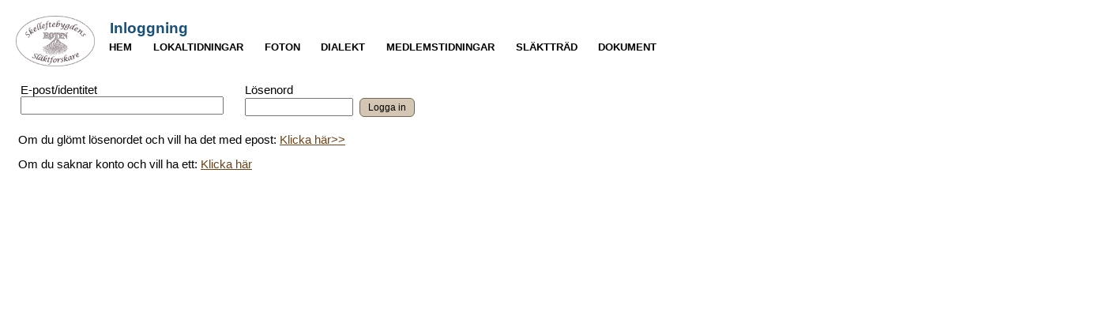

--- FILE ---
content_type: text/html; charset=UTF-8
request_url: http://ssfske.se/login.php
body_size: 3059
content:


<!DOCTYPE html PUBLIC "-//W3C//DTD XHTML 1.0 Transitional//EN" "http://www.w3.org/TR/xhtml1/DTD/xhtml1-transitional.dtd">
<html xmlns="http://www.w3.org/1999/xhtml">
<head><title>Inloggning</title>
<meta http-equiv="X-UA-Compatible" content="IE=EmulateIE7; IE=EmulateIE9">
<meta http-equiv="Content-Type" content="text/html; charset=utf-8" />
<meta name="viewport" content="width=device-width, initial-scale=1, maximum-scale=1.0, user-scalable=no"/>
<meta http-equiv="Content-Type" content="text/html; charset=utf-8"/>
<meta http-equiv="Cache-Control" content="no-store" />
<link  type="text/css" href="css/std.css" rel="stylesheet">
<link  type="text/css" href="css/toppmeny.css" rel="stylesheet">

<style>
.button {
    background-color: #eeeeee; /* White */
    border: 1px solid #ab9e90; /* Mörk sepia */
    color: black;
    padding: 4px 10px;
    text-align: center;
    text-decoration: none;
    display: inline-block;
	font-family: Verdana, Helvetica;
    font-size: 9pt;
    margin: 2px 0px;
    cursor: pointer;
	border-radius: 6px;
}

.buttonmera {
	padding: 8px 20px;
	border-radius: 8px;
	white-space: normal;
}

.buttonextra {
    margin: 2px 10px;
}


.button8 {
	background-color: #d5c5b3; /* Sepia */
	border: 1px solid #6e665c; /* Mörk sepia */
}

.button:active {
	box-shadow: 0 5px #666;
	transform: translateY(4px);
}


.button8:hover {
    background-color: #6e665c;
    color: white;
}
</style>


<!-- jQuery lib from google server ===================== -->
<script src="hmenu/js/jquery-1.7.2.min.js"></script>
<!--  javaScript -->

<script type="text/javascript">
  
 function addOptions(selectbox, svar) {
	var opt = svar.split("|");
	for(var i = 1; i < opt.length; i++) {
		var el = document.createElement("option");
		el.value = opt[i];
		i = i + 1;
		el.textContent = opt[i];
		selectbox.appendChild(el);
	}
  }
  function callphp(url, callback) {
	var req;
    if (window.XMLHttpRequest) {
        req = new XMLHttpRequest();
     } else {
         req = new ActiveXObject("Microsoft.XMLHTTP");
	}
	req.open("GET",url,true);
	
	req.onreadystatechange = function() {
		if (req.status == 200) {
            callback(null, req.responseText);
        } else {
            callback(req.statusText);
        }
    }
	req.send(null);	
  }

  function chkuser() {
	str = document.getElementById("epost").value;
	str = str + "|" + encodeURIComponent(document.getElementById("pw").value);
	url = "sub/chkuser.php?q=" +str;
//	alert('url: ' + url);
	callphp(url, function (err, response) {
//		alert('Response: ' + response);
		if (err) {
			alert('Fel: ' + err);
		} else {
			document.getElementById("epostskickad").innerHTML = "";
			var userdata = response.split("|");
			inloggad( userdata[0], userdata[1], userdata[2] );
		}
	});
  } 
  
  function inloggad(msg, period, behniv) {
	document.getElementById("msgtext").innerHTML = msg;
	if (period > " ")  { 
		msgstr = '<p class=msgtxtstor>Behörigheten gäller period ' + period;
		msgstr = msgstr + ' och avser nivå "' + behniv + '"</p>';
		document.getElementById("msgtextstor").innerHTML = msgstr;	
		chgtxt= '<p>Om du vill ändra dina uppgifter: <a href="kto_chg.php">Klicka här>></a></p>';
		document.getElementById("chgkto").innerHTML = chgtxt;
		document.getElementById("returnbtn").style.visibility = "visible";
	}
  }


  function skickaepost() {
	str = document.getElementById("epost").value;
//	url = "sub/sendusermail.php?q=" +str;
	url = "sub/postomandr.php?q=" +str;
//	alert('url: ' + url);
	callphp(url, function (err, response) {
//		alert('Response: ' + response);
		if (err) {
			alert('Fel: ' + err);
		} else {
			document.getElementById("epostskickad").innerHTML = "<br>" + response;
		}
	});
  } 

  function startkoll() {
	user = "";
	if (user != "")  { 
		document.getElementById("epost").value = "";
		document.getElementById("pw").value = "";
		msg = "Du är redan inloggad";
		period = "" ;
		behniv = "" ;
		inloggad(msg, period, behniv);
	}
  }  
  
</script> 



</head>

<body >


<!-- SIDHUVUD      -->
<div style="position: relative; top: 0px; left: 0px;" ><img border="0" src="images/ovallogo_s.gif" width="100px"></div>
<div style="position: absolute; top: 25px; left: 139px; font-size: 14pt; font-family: 'Mulish', sans-serif; color:#1a5277;  font-weight:bold; valign="top";">Inloggning</div>


<nav style="font-size: 10pt;"  >	
	  <div class="navbar">
		<ul>
          <li>
			<div class="dropdown">
              <span>Hem <i class="fas fa-caret-down"></i></span>
                <div class="dropdown-content">
                  <a href="index.php">Applikationsportalen</a>
                  <a href="https://www.lokalhistoriaskelleftea.se/">Lokalhistorisk portal</a>
				  <a href="mailto:webmaster@lokalhistoriaskelleftea.se">Kontakt webmaster</a>
                 </div>
            </div>
		  </li>
		  <li>
            <div class="dropdown">
              <span>Lokaltidningar <i class="fas fa-caret-down"></i></span>
                <div class="dropdown-content">
                  <a href="familjenotiser.php">Tidningsarkiv<span class=mandatory>*</span></a>
                  <a href="info/pdf/tidningsfynd.pdf?20211102">Tidningsfynd</a>
                  <a href="avlidna.php">Sök avlidna<span class=mandatory>*</span></a>
                </div>
            </div>
          </li>
		  <li>
            <div class="dropdown">
              <span>Foton <i class="fas fa-caret-down"></i></span>
                <div class="dropdown-content">
                  <a href="visitkort/index.php">Porträttfoton</a>
				  <a href="visitkort/new.php">Nytt porträtt<span class=mandatory>*</span></a>
				  <a href="visitkort/atelje.php">Ateljéer</a>
                  <a href="foton/index.php">Övriga foton</a>
				  <a href="foton/new.php">Nytt foto<span class=mandatory>*</span></a>
                </div>
            </div>
          </li>
		  <li>
            <div class="dropdown">
              <span>Dialekt <i class="fas fa-caret-down"></i></span>
                <div class="dropdown-content">
                  <a href="dialekt">Dialektlexikon</a>
                </div>
            </div>
          </li>
		  <li>
            <div class="dropdown">
              <span>Medlemstidningar <i class="fas fa-caret-down"></i></span>
                <div class="dropdown-content">
                  <a href="roten/roten.php">Roten<span class=mandatory>*</span></a>
                  <a href="skelleftebygden/skelleftebygden.php">Skelleftebygden</a>
				  <a href="lskebladet/lskebladet.php">Lilla Ske-bladet<span class=mandatory>*</span></a>
                </div>
            </div>
          </li>
		  <li>
            <div class="dropdown">
              <span>Släktträd <i class="fas fa-caret-down"></i></span>
                <div class="dropdown-content">
                  <a href="antavlor/ake_j.php">Åke Jacobssons forskning</a>
                  <a href="antavlor/bure.php">Buresläkten<span class=mandatory>*</span></a>
				  <a href="antavlor/antavlor.php">Kändisar<span class=mandatory>*</span></a>
				  <a href="antavlor/forfattare.php">Författarsläkten<span class=mandatory>*</span></a>
				  <a href="antavlor/hockey.php">Ishockeysläkten<span class=mandatory>*</span></a>
                </div>
            </div>
          </li>
		  <li>
            <div class="dropdown">
              <span>Dokument <i class="fas fa-caret-down"></i></span>
                <div class="dropdown-content">
                  <a href="dokument/dokumentationer.php">Böcker m.m.<span class=mandatory>*</span></a>
                </div>
            </div>
          </li>
        </ul>
      </div>
 </nav> 
<!-- /SIDHUVUD      -->

&nbsp;<br>
                                                      
<table border="0" width="700" cellpadding="10">
	<tr>
		<td>

<form autocomplete="on">
<table border="0" width="100%" cellpadding="0">
<tr>
<td width=280><div class=ledtext>E-post/identitet</div>
<input class=stdFont type='text' id='epost' value='' size='30' style="width: 250" autocomplete="on" >&nbsp;&nbsp;
</td>
<td><div class=ledtext>Lösenord</div>
<input class=stdFont type='password' id='pw' value='' size='15' width="100" autocomplete="on" >&nbsp;
<input type="button" value="Logga in" id="login" class="button button8" onclick="chkuser()">
</td>
</tr>
</table>
</form>
<span id="msgtext" class=msgtxt> </span>
<span id="msgtextstor" class=msgtxtstor> </span>

<p>Om du glömt lösenordet och vill ha det med epost: <a id="myLink" title="sendmail" href="#" onclick="skickaepost();return false;">Klicka här>></a>
<span id="epostskickad" class=msgtxt> </span></p>

<p>Om du saknar konto och vill ha ett: <a href="kto_new.php">Klicka här</a></p>

<span id=chgkto class=stdFont></span>
<p><input type="button" onclick="location.href='http://ssfske.se/index.php';" value="Fortsätt" id="returnbtn" class="button button8" style="visibility:hidden;"></p>

</form>
 

</td></tr>
</table>
<script>
startkoll(' ');
</script>
</body>
</html>

--- FILE ---
content_type: text/css
request_url: http://ssfske.se/css/std.css
body_size: 703
content:

body {
	font: 11pt Verdana, Helvetica, sans-serif;
	margin: 20px;
	}

H1 {
	margin-top: 100px;
	font-weight: bold; 
	font-size: 13pt;
	color: #704214; 
	margin-bottom: 10px; 
	font-family: Verdana, Helvetica;
	}	


p {
	font-weight: normal; 
	font-size: 11pt;
	color: #000000; 
	font-family: Verdana, Helvetica;
}

td {
	padding-top: 0px;
	font-weight: normal; 
	font-size: 11pt;
	color: #000000; 
	vertical-align: top;
	text-align: left;
	margin-left: 1;
	padding-left: 1px;
	padding-right: 1px;
	padding-top: 1px;
	padding-bottom: 2px;
	margin-bottom: 0px; 
	font-family: Verdana, Helvetica;
}

th {
	font-weight: normal;
	font-size: 9pt; 
	font-family: Verdana, Helvetica;
	color: #000000; 
	vertical-align: top;
	text-align: left;
	margin-left: 1;
	padding-left: 1px;
	padding-right: 1px;
	padding-top: 1px;
	padding-bottom: 2px;
}

fieldset {
	border-width:1px;
	border-color:#704214;
	border-style: solid;
	width:650px;
}

legend {
	font-weight: normal; 
	font-size: 10pt;
	font-weight: normal;
	color:#704214;
	margin-bottom: 1; 
	font-family: Verdana, Helvetica;
}

a {
	font-weight: normal; 
	color: #704214; 
	font-family: Verdana, Helvetica;
	}

.button {
	font-weight: normal; 
	font-size: 9pt;
	border:1px solid #FFFFFF;
	background-color: #c6c6c6;
	color: #000000; 
	font-family: Verdana, Helvetica;
	height:21;
	}
	
.datafet {
	font-weight: bold; 
	color: #704214; 
	font-family: Verdana, Helvetica;
}

.datanorm {
	font-weight: normal; 
	color: #663300; 
	font-family: Verdana, Helvetica;
}
		
.ledText {
	padding-top: 3px;
	font-weight: normal; 
	font-size: 9pt;
	color: #000000; 
	margin-bottom: 0px; 
	font-family: Verdana, Helvetica;
}

.msgtxt {
	font-weight: normal; 
	font-size: 9pt;
	color: #704214; 
	font-family: Verdana, Helvetica;
}

.msgtxtstor {
	font-weight: normal; 
	font-size: 11pt;
	color: #704214; 
	font-family: Verdana, Helvetica;
}

.mandatory {
	color: #ff0000;
}

.stdbutton {
	font-weight: normal; 
	font-size: 10pt;
	border:1px solid #FFFFFF;
	background-color: #d5c5b3;
	color: #000000; 
	font-family: Verdana, Helvetica;
	height:21;
}

.stdFont {
	font-weight: normal; 
	font-size: 11pt;
	color: #000000; 
	font-family: Verdana;
}

::-webkit-input-placeholder { /* WebKit, Blink, Edge */
    font-size: 10pt;
	color:    #aaaaaa;
}
:-moz-placeholder { /* Mozilla Firefox 4 to 18 */
    font-size: 10pt;
	color:    #aaaaaa;
	opacity:  1;
}
::-moz-placeholder { /* Mozilla Firefox 19+ */
    font-size: 10pt;   
	color:    #aaaaaa;
	opacity:  1;
}
:-ms-input-placeholder { /* Internet Explorer 10-11 */
    font-size: 10pt;
	color:    #aaaaaa;
}
:placeholder-shown { /* Standard (https://drafts.csswg.org/selectors-4/#placeholder) */
  color:    #aaaaaa;
}

--- FILE ---
content_type: text/css
request_url: http://ssfske.se/css/toppmeny.css
body_size: 1059
content:
/* Toppmeny */


body {

  font-family: 'Mulish', sans-serif;
}

nav {
  line-height: 2.5em;
  height: 1.3em;
  background-color: none;
  width: 100%;
  position: absolute;
  top: 30px;
  left: 125px;
  z-index: 50;
  font-family: 'Mulish', sans-serif;
}

.mandatory {
	color: #ff0000;
}

.navbar {
  width: 100%;
  margin: auto;
  padding-left: 0%;
  position: relative;
  top: 0;
  display: flex;
  text-transform: uppercase;
  font-weight: 700;
  background-color: none;
  z-index: 50;
  font-size: 10pt;
  

}

nav > div > a {
  flex: 1.25;
  padding-top: 1.3em;

}

nav ul {
  display: flex;
  list-style: none;
  padding-left: 0em;

}

nav ul li {
  padding: 0 1em;
}

nav ul li:hover {
  color: #2980b9;
}

nav a {
  text-decoration: none;
  color: black;
}

nav a:hover {
  color: #2980b9;
}

.dropdown {
  position: relative !important;
  display: inline-block;
}

.dropdown-content {
  text-transform: none;
  display: none;
  position: absolute !important;
  min-width: 200px;
  line-height: 1.2em;
  background-color: white;
  padding-left: 5px;
}

.dropdown a {
  display: block;
  padding: 5px 0;
}

.dropdown:hover .dropdown-content {
  display: block;  
}

H1 {
	margin-top: 100px;
	font-weight: bold; 
	font-size: 13pt;
	color: #704214; 
	margin-bottom: 10px; 
	font-family: Verdana, Helvetica;
	}	


p {
	font-weight: normal; 
	font-size: 11pt;
	color: #000000; 
	font-family: Verdana, Helvetica;
}

td {
	padding-top: 0px;
	font-weight: normal; 
	font-size: 11pt;
	color: #000000; 
	vertical-align: top;
	text-align: left;
	margin-left: 1;
	padding-left: 1px;
	padding-right: 1px;
	padding-top: 1px;
	padding-bottom: 2px;
	margin-bottom: 0px; 
	font-family: Verdana, Helvetica;
}

th {
	font-weight: normal;
	font-size: 9pt; 
	font-family: Verdana, Helvetica;
	color: #000000; 
	vertical-align: top;
	text-align: left;
	margin-left: 1;
	padding-left: 1px;
	padding-right: 1px;
	padding-top: 1px;
	padding-bottom: 2px;
}

fieldset {
	border-width:1px;
	border-color:#704214;
	border-style: solid;
	width:650px;
}

legend {
	font-weight: normal; 
	font-size: 10pt;
	font-weight: normal;
	color:#704214;
	margin-bottom: 1; 
	font-family: Verdana, Helvetica;
}

a {
	font-weight: normal; 
	color: #704214; 
	font-family: Verdana, Helvetica;
	}

.button {
	font-weight: normal; 
	font-size: 9pt;
	border:1px solid #FFFFFF;
	background-color: #c6c6c6;
	color: #000000; 
	font-family: Verdana, Helvetica;
	height:21;
	}
	
.datafet {
	font-weight: bold; 
	color: #704214; 
	font-family: Verdana, Helvetica;
}

.datanorm {
	font-weight: normal; 
	color: #663300; 
	font-family: Verdana, Helvetica;
}
		
.ledText {
	padding-top: 3px;
	font-weight: normal; 
	font-size: 9pt;
	color: #000000; 
	margin-bottom: 0px; 
	font-family: Verdana, Helvetica;
}

.msgtxt {
	font-weight: normal; 
	font-size: 9pt;
	color: #704214; 
	font-family: Verdana, Helvetica;
}

.msgtxtstor {
	font-weight: normal; 
	font-size: 11pt;
	color: #704214; 
	font-family: Verdana, Helvetica;
}

.mandatory {
	color: #ff0000;
}

.stdbutton {
	font-weight: normal; 
	font-size: 10pt;
	border:1px solid #FFFFFF;
	background-color: #d5c5b3;
	color: #000000; 
	font-family: Verdana, Helvetica;
	height:21;
}

.stdFont {
	font-weight: normal; 
	font-size: 11pt;
	color: #000000; 
	font-family: Verdana;
}

::-webkit-input-placeholder { /* WebKit, Blink, Edge */
    font-size: 10pt;
	color:    #aaaaaa;
}
:-moz-placeholder { /* Mozilla Firefox 4 to 18 */
    font-size: 10pt;
	color:    #aaaaaa;
	opacity:  1;
}
::-moz-placeholder { /* Mozilla Firefox 19+ */
    font-size: 10pt;   
	color:    #aaaaaa;
	opacity:  1;
}
:-ms-input-placeholder { /* Internet Explorer 10-11 */
    font-size: 10pt;
	color:    #aaaaaa;
}
:placeholder-shown { /* Standard (https://drafts.csswg.org/selectors-4/#placeholder) */
  color:    #aaaaaa;
}


